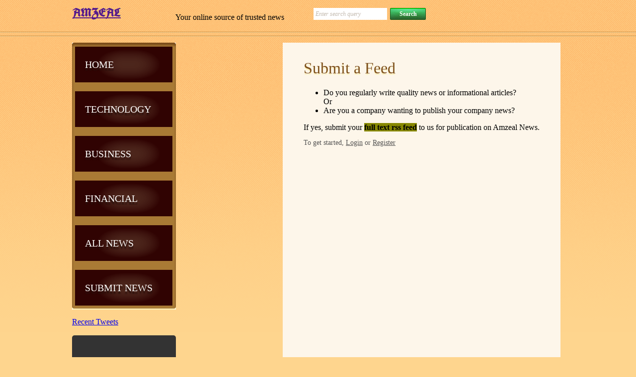

--- FILE ---
content_type: text/html; charset=UTF-8
request_url: https://amzeal.com/usr/submit-feed.htm
body_size: 3030
content:
<!DOCTYPE HTML>
<html>
<head>
<meta http-equiv="Content-Type" content="text/html; charset=UTF-8" />
<meta charset="UTF-8">
<title>Amzeal News &lsaquo; Submit a Feed</title>
<meta name="viewport" content="width=device-width,initial-scale=1.0" />
<link rel="stylesheet" href="/inc/style.css"/>
</head>
<body>	<div id="page">
		<div id="header">
						<a id="sitename" href="/"><img src="/inc/logo9925.png" alt="AMZEAL"/></a>
			<div id="motto">
				Your online source of trusted news
			</div>
			<form id="searchbar" action="/search.htm" method="get">
				<input type="text" name="q" value="Enter search query" class="txtfield" onBlur="javascript:if(this.value==''){this.value=this.defaultValue;}" onFocus="javascript:if(this.value==this.defaultValue){this.value='';}"/>
				<input type="submit" value="Search" class="btn"/>
			</form>
		</div>
		<div id="contents">
			<div id="main">
				<div class="body">
<h1>Submit a Feed</h1><ul>
		<li>Do you regularly write quality news or informational articles?
		<br>Or
		<li>Are you a company wanting to publish your company news?
		</ul>
		If yes, submit your <b style="background:#880">full text rss feed</b> to us for publication on Amzeal News.</p><p>To get started, <a href="/login.htm">Login</a>
			or <a href="/login.htm?action=register">Register</a>				</div>
			</div>
			<div id="sidebar">
				<div id="navigation">
					<div>
						<ul>
						<li><a href="/">Home</a></li><li><a href="/tag/Technology/">Technology</a></li><li><a href="/tag/Business/">Business</a></li><li><a href="/tag/Financial/">Financial</a></li><li><a href="/#">All News</a></li><li><a href="/usr/news-list.htm">Submit News</a></li>						</ul>
					</div>
				</div>
<div>
<a class="twitter-timeline" href="https://twitter.com/search?q=#technology" data-widget-id="565998455584071680" height="600" data-chrome="noheader nofooter">Recent Tweets</a>
<script src="https://platform.twitter.com/widgets.js"></script>
</div>
<br>
<div style="text-align:center;background:#333333;padding:30px 0;border-radius:5px">
<script><!--
google_ad_client="pub-"+"6958755572607374";google_ad_width=160;google_ad_height=600;google_ad_format="160x600_as";google_ad_type="text_image";google_color_border="#c0c0c0";google_color_bg="#333333";google_color_link="#c0c0c0";
//-->
</script>
<script src="//pagead2.googlesyndication.com/pagead/show_ads.js"></script>
</div>
			</div>
		</div>
		<div id="footer">
<div style="text-align:center">
<script><!--
google_ad_client="pub-"+"6958755572607374";google_ad_width=728;google_ad_height=90;google_ad_format="728x90_as";google_ad_type="text_image";google_color_border="ffffff";google_color_bg="ffffff";google_color_link="ffffff";
//-->
</script>
<script src="//pagead2.googlesyndication.com/pagead/show_ads.js"></script>
</div>
			<div>
				<p id="footnote">
					&copy; Copyright &copy; 2015 amzeal.com
| <a href="/privacy.htm">Privacy Policy</a>
| <a href="/tos.htm">Terms of Service</a>
| <a href="/contact.htm">Contact Us</a>
				</p>
			</div>
		</div>
	</div>
</body>
</html>


--- FILE ---
content_type: text/html; charset=utf-8
request_url: https://www.google.com/recaptcha/api2/aframe
body_size: 259
content:
<!DOCTYPE HTML><html><head><meta http-equiv="content-type" content="text/html; charset=UTF-8"></head><body><script nonce="C2s8RgdX0oHXv_q1xvOQMw">/** Anti-fraud and anti-abuse applications only. See google.com/recaptcha */ try{var clients={'sodar':'https://pagead2.googlesyndication.com/pagead/sodar?'};window.addEventListener("message",function(a){try{if(a.source===window.parent){var b=JSON.parse(a.data);var c=clients[b['id']];if(c){var d=document.createElement('img');d.src=c+b['params']+'&rc='+(localStorage.getItem("rc::a")?sessionStorage.getItem("rc::b"):"");window.document.body.appendChild(d);sessionStorage.setItem("rc::e",parseInt(sessionStorage.getItem("rc::e")||0)+1);localStorage.setItem("rc::h",'1769412498549');}}}catch(b){}});window.parent.postMessage("_grecaptcha_ready", "*");}catch(b){}</script></body></html>